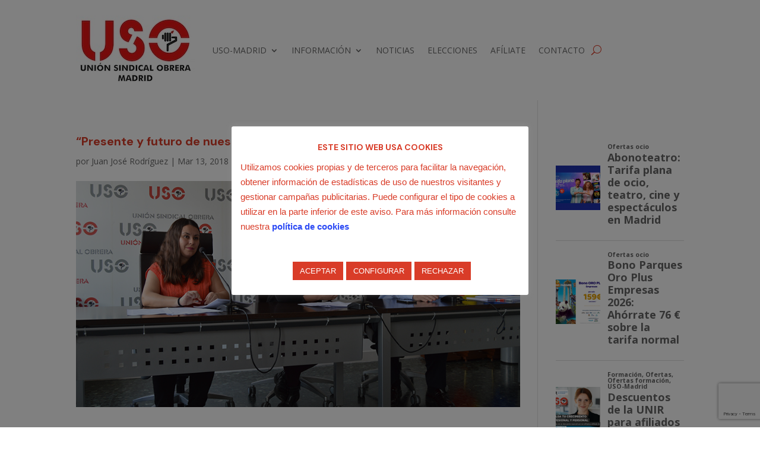

--- FILE ---
content_type: text/html; charset=utf-8
request_url: https://www.google.com/recaptcha/api2/anchor?ar=1&k=6LfZc2IjAAAAAEUBhzyZscA9bLG15W6_t3XmhG0X&co=aHR0cHM6Ly91c28tbWFkcmlkLmVzOjQ0Mw..&hl=en&v=PoyoqOPhxBO7pBk68S4YbpHZ&size=invisible&anchor-ms=20000&execute-ms=30000&cb=pzbfxrtc6kc2
body_size: 48272
content:
<!DOCTYPE HTML><html dir="ltr" lang="en"><head><meta http-equiv="Content-Type" content="text/html; charset=UTF-8">
<meta http-equiv="X-UA-Compatible" content="IE=edge">
<title>reCAPTCHA</title>
<style type="text/css">
/* cyrillic-ext */
@font-face {
  font-family: 'Roboto';
  font-style: normal;
  font-weight: 400;
  font-stretch: 100%;
  src: url(//fonts.gstatic.com/s/roboto/v48/KFO7CnqEu92Fr1ME7kSn66aGLdTylUAMa3GUBHMdazTgWw.woff2) format('woff2');
  unicode-range: U+0460-052F, U+1C80-1C8A, U+20B4, U+2DE0-2DFF, U+A640-A69F, U+FE2E-FE2F;
}
/* cyrillic */
@font-face {
  font-family: 'Roboto';
  font-style: normal;
  font-weight: 400;
  font-stretch: 100%;
  src: url(//fonts.gstatic.com/s/roboto/v48/KFO7CnqEu92Fr1ME7kSn66aGLdTylUAMa3iUBHMdazTgWw.woff2) format('woff2');
  unicode-range: U+0301, U+0400-045F, U+0490-0491, U+04B0-04B1, U+2116;
}
/* greek-ext */
@font-face {
  font-family: 'Roboto';
  font-style: normal;
  font-weight: 400;
  font-stretch: 100%;
  src: url(//fonts.gstatic.com/s/roboto/v48/KFO7CnqEu92Fr1ME7kSn66aGLdTylUAMa3CUBHMdazTgWw.woff2) format('woff2');
  unicode-range: U+1F00-1FFF;
}
/* greek */
@font-face {
  font-family: 'Roboto';
  font-style: normal;
  font-weight: 400;
  font-stretch: 100%;
  src: url(//fonts.gstatic.com/s/roboto/v48/KFO7CnqEu92Fr1ME7kSn66aGLdTylUAMa3-UBHMdazTgWw.woff2) format('woff2');
  unicode-range: U+0370-0377, U+037A-037F, U+0384-038A, U+038C, U+038E-03A1, U+03A3-03FF;
}
/* math */
@font-face {
  font-family: 'Roboto';
  font-style: normal;
  font-weight: 400;
  font-stretch: 100%;
  src: url(//fonts.gstatic.com/s/roboto/v48/KFO7CnqEu92Fr1ME7kSn66aGLdTylUAMawCUBHMdazTgWw.woff2) format('woff2');
  unicode-range: U+0302-0303, U+0305, U+0307-0308, U+0310, U+0312, U+0315, U+031A, U+0326-0327, U+032C, U+032F-0330, U+0332-0333, U+0338, U+033A, U+0346, U+034D, U+0391-03A1, U+03A3-03A9, U+03B1-03C9, U+03D1, U+03D5-03D6, U+03F0-03F1, U+03F4-03F5, U+2016-2017, U+2034-2038, U+203C, U+2040, U+2043, U+2047, U+2050, U+2057, U+205F, U+2070-2071, U+2074-208E, U+2090-209C, U+20D0-20DC, U+20E1, U+20E5-20EF, U+2100-2112, U+2114-2115, U+2117-2121, U+2123-214F, U+2190, U+2192, U+2194-21AE, U+21B0-21E5, U+21F1-21F2, U+21F4-2211, U+2213-2214, U+2216-22FF, U+2308-230B, U+2310, U+2319, U+231C-2321, U+2336-237A, U+237C, U+2395, U+239B-23B7, U+23D0, U+23DC-23E1, U+2474-2475, U+25AF, U+25B3, U+25B7, U+25BD, U+25C1, U+25CA, U+25CC, U+25FB, U+266D-266F, U+27C0-27FF, U+2900-2AFF, U+2B0E-2B11, U+2B30-2B4C, U+2BFE, U+3030, U+FF5B, U+FF5D, U+1D400-1D7FF, U+1EE00-1EEFF;
}
/* symbols */
@font-face {
  font-family: 'Roboto';
  font-style: normal;
  font-weight: 400;
  font-stretch: 100%;
  src: url(//fonts.gstatic.com/s/roboto/v48/KFO7CnqEu92Fr1ME7kSn66aGLdTylUAMaxKUBHMdazTgWw.woff2) format('woff2');
  unicode-range: U+0001-000C, U+000E-001F, U+007F-009F, U+20DD-20E0, U+20E2-20E4, U+2150-218F, U+2190, U+2192, U+2194-2199, U+21AF, U+21E6-21F0, U+21F3, U+2218-2219, U+2299, U+22C4-22C6, U+2300-243F, U+2440-244A, U+2460-24FF, U+25A0-27BF, U+2800-28FF, U+2921-2922, U+2981, U+29BF, U+29EB, U+2B00-2BFF, U+4DC0-4DFF, U+FFF9-FFFB, U+10140-1018E, U+10190-1019C, U+101A0, U+101D0-101FD, U+102E0-102FB, U+10E60-10E7E, U+1D2C0-1D2D3, U+1D2E0-1D37F, U+1F000-1F0FF, U+1F100-1F1AD, U+1F1E6-1F1FF, U+1F30D-1F30F, U+1F315, U+1F31C, U+1F31E, U+1F320-1F32C, U+1F336, U+1F378, U+1F37D, U+1F382, U+1F393-1F39F, U+1F3A7-1F3A8, U+1F3AC-1F3AF, U+1F3C2, U+1F3C4-1F3C6, U+1F3CA-1F3CE, U+1F3D4-1F3E0, U+1F3ED, U+1F3F1-1F3F3, U+1F3F5-1F3F7, U+1F408, U+1F415, U+1F41F, U+1F426, U+1F43F, U+1F441-1F442, U+1F444, U+1F446-1F449, U+1F44C-1F44E, U+1F453, U+1F46A, U+1F47D, U+1F4A3, U+1F4B0, U+1F4B3, U+1F4B9, U+1F4BB, U+1F4BF, U+1F4C8-1F4CB, U+1F4D6, U+1F4DA, U+1F4DF, U+1F4E3-1F4E6, U+1F4EA-1F4ED, U+1F4F7, U+1F4F9-1F4FB, U+1F4FD-1F4FE, U+1F503, U+1F507-1F50B, U+1F50D, U+1F512-1F513, U+1F53E-1F54A, U+1F54F-1F5FA, U+1F610, U+1F650-1F67F, U+1F687, U+1F68D, U+1F691, U+1F694, U+1F698, U+1F6AD, U+1F6B2, U+1F6B9-1F6BA, U+1F6BC, U+1F6C6-1F6CF, U+1F6D3-1F6D7, U+1F6E0-1F6EA, U+1F6F0-1F6F3, U+1F6F7-1F6FC, U+1F700-1F7FF, U+1F800-1F80B, U+1F810-1F847, U+1F850-1F859, U+1F860-1F887, U+1F890-1F8AD, U+1F8B0-1F8BB, U+1F8C0-1F8C1, U+1F900-1F90B, U+1F93B, U+1F946, U+1F984, U+1F996, U+1F9E9, U+1FA00-1FA6F, U+1FA70-1FA7C, U+1FA80-1FA89, U+1FA8F-1FAC6, U+1FACE-1FADC, U+1FADF-1FAE9, U+1FAF0-1FAF8, U+1FB00-1FBFF;
}
/* vietnamese */
@font-face {
  font-family: 'Roboto';
  font-style: normal;
  font-weight: 400;
  font-stretch: 100%;
  src: url(//fonts.gstatic.com/s/roboto/v48/KFO7CnqEu92Fr1ME7kSn66aGLdTylUAMa3OUBHMdazTgWw.woff2) format('woff2');
  unicode-range: U+0102-0103, U+0110-0111, U+0128-0129, U+0168-0169, U+01A0-01A1, U+01AF-01B0, U+0300-0301, U+0303-0304, U+0308-0309, U+0323, U+0329, U+1EA0-1EF9, U+20AB;
}
/* latin-ext */
@font-face {
  font-family: 'Roboto';
  font-style: normal;
  font-weight: 400;
  font-stretch: 100%;
  src: url(//fonts.gstatic.com/s/roboto/v48/KFO7CnqEu92Fr1ME7kSn66aGLdTylUAMa3KUBHMdazTgWw.woff2) format('woff2');
  unicode-range: U+0100-02BA, U+02BD-02C5, U+02C7-02CC, U+02CE-02D7, U+02DD-02FF, U+0304, U+0308, U+0329, U+1D00-1DBF, U+1E00-1E9F, U+1EF2-1EFF, U+2020, U+20A0-20AB, U+20AD-20C0, U+2113, U+2C60-2C7F, U+A720-A7FF;
}
/* latin */
@font-face {
  font-family: 'Roboto';
  font-style: normal;
  font-weight: 400;
  font-stretch: 100%;
  src: url(//fonts.gstatic.com/s/roboto/v48/KFO7CnqEu92Fr1ME7kSn66aGLdTylUAMa3yUBHMdazQ.woff2) format('woff2');
  unicode-range: U+0000-00FF, U+0131, U+0152-0153, U+02BB-02BC, U+02C6, U+02DA, U+02DC, U+0304, U+0308, U+0329, U+2000-206F, U+20AC, U+2122, U+2191, U+2193, U+2212, U+2215, U+FEFF, U+FFFD;
}
/* cyrillic-ext */
@font-face {
  font-family: 'Roboto';
  font-style: normal;
  font-weight: 500;
  font-stretch: 100%;
  src: url(//fonts.gstatic.com/s/roboto/v48/KFO7CnqEu92Fr1ME7kSn66aGLdTylUAMa3GUBHMdazTgWw.woff2) format('woff2');
  unicode-range: U+0460-052F, U+1C80-1C8A, U+20B4, U+2DE0-2DFF, U+A640-A69F, U+FE2E-FE2F;
}
/* cyrillic */
@font-face {
  font-family: 'Roboto';
  font-style: normal;
  font-weight: 500;
  font-stretch: 100%;
  src: url(//fonts.gstatic.com/s/roboto/v48/KFO7CnqEu92Fr1ME7kSn66aGLdTylUAMa3iUBHMdazTgWw.woff2) format('woff2');
  unicode-range: U+0301, U+0400-045F, U+0490-0491, U+04B0-04B1, U+2116;
}
/* greek-ext */
@font-face {
  font-family: 'Roboto';
  font-style: normal;
  font-weight: 500;
  font-stretch: 100%;
  src: url(//fonts.gstatic.com/s/roboto/v48/KFO7CnqEu92Fr1ME7kSn66aGLdTylUAMa3CUBHMdazTgWw.woff2) format('woff2');
  unicode-range: U+1F00-1FFF;
}
/* greek */
@font-face {
  font-family: 'Roboto';
  font-style: normal;
  font-weight: 500;
  font-stretch: 100%;
  src: url(//fonts.gstatic.com/s/roboto/v48/KFO7CnqEu92Fr1ME7kSn66aGLdTylUAMa3-UBHMdazTgWw.woff2) format('woff2');
  unicode-range: U+0370-0377, U+037A-037F, U+0384-038A, U+038C, U+038E-03A1, U+03A3-03FF;
}
/* math */
@font-face {
  font-family: 'Roboto';
  font-style: normal;
  font-weight: 500;
  font-stretch: 100%;
  src: url(//fonts.gstatic.com/s/roboto/v48/KFO7CnqEu92Fr1ME7kSn66aGLdTylUAMawCUBHMdazTgWw.woff2) format('woff2');
  unicode-range: U+0302-0303, U+0305, U+0307-0308, U+0310, U+0312, U+0315, U+031A, U+0326-0327, U+032C, U+032F-0330, U+0332-0333, U+0338, U+033A, U+0346, U+034D, U+0391-03A1, U+03A3-03A9, U+03B1-03C9, U+03D1, U+03D5-03D6, U+03F0-03F1, U+03F4-03F5, U+2016-2017, U+2034-2038, U+203C, U+2040, U+2043, U+2047, U+2050, U+2057, U+205F, U+2070-2071, U+2074-208E, U+2090-209C, U+20D0-20DC, U+20E1, U+20E5-20EF, U+2100-2112, U+2114-2115, U+2117-2121, U+2123-214F, U+2190, U+2192, U+2194-21AE, U+21B0-21E5, U+21F1-21F2, U+21F4-2211, U+2213-2214, U+2216-22FF, U+2308-230B, U+2310, U+2319, U+231C-2321, U+2336-237A, U+237C, U+2395, U+239B-23B7, U+23D0, U+23DC-23E1, U+2474-2475, U+25AF, U+25B3, U+25B7, U+25BD, U+25C1, U+25CA, U+25CC, U+25FB, U+266D-266F, U+27C0-27FF, U+2900-2AFF, U+2B0E-2B11, U+2B30-2B4C, U+2BFE, U+3030, U+FF5B, U+FF5D, U+1D400-1D7FF, U+1EE00-1EEFF;
}
/* symbols */
@font-face {
  font-family: 'Roboto';
  font-style: normal;
  font-weight: 500;
  font-stretch: 100%;
  src: url(//fonts.gstatic.com/s/roboto/v48/KFO7CnqEu92Fr1ME7kSn66aGLdTylUAMaxKUBHMdazTgWw.woff2) format('woff2');
  unicode-range: U+0001-000C, U+000E-001F, U+007F-009F, U+20DD-20E0, U+20E2-20E4, U+2150-218F, U+2190, U+2192, U+2194-2199, U+21AF, U+21E6-21F0, U+21F3, U+2218-2219, U+2299, U+22C4-22C6, U+2300-243F, U+2440-244A, U+2460-24FF, U+25A0-27BF, U+2800-28FF, U+2921-2922, U+2981, U+29BF, U+29EB, U+2B00-2BFF, U+4DC0-4DFF, U+FFF9-FFFB, U+10140-1018E, U+10190-1019C, U+101A0, U+101D0-101FD, U+102E0-102FB, U+10E60-10E7E, U+1D2C0-1D2D3, U+1D2E0-1D37F, U+1F000-1F0FF, U+1F100-1F1AD, U+1F1E6-1F1FF, U+1F30D-1F30F, U+1F315, U+1F31C, U+1F31E, U+1F320-1F32C, U+1F336, U+1F378, U+1F37D, U+1F382, U+1F393-1F39F, U+1F3A7-1F3A8, U+1F3AC-1F3AF, U+1F3C2, U+1F3C4-1F3C6, U+1F3CA-1F3CE, U+1F3D4-1F3E0, U+1F3ED, U+1F3F1-1F3F3, U+1F3F5-1F3F7, U+1F408, U+1F415, U+1F41F, U+1F426, U+1F43F, U+1F441-1F442, U+1F444, U+1F446-1F449, U+1F44C-1F44E, U+1F453, U+1F46A, U+1F47D, U+1F4A3, U+1F4B0, U+1F4B3, U+1F4B9, U+1F4BB, U+1F4BF, U+1F4C8-1F4CB, U+1F4D6, U+1F4DA, U+1F4DF, U+1F4E3-1F4E6, U+1F4EA-1F4ED, U+1F4F7, U+1F4F9-1F4FB, U+1F4FD-1F4FE, U+1F503, U+1F507-1F50B, U+1F50D, U+1F512-1F513, U+1F53E-1F54A, U+1F54F-1F5FA, U+1F610, U+1F650-1F67F, U+1F687, U+1F68D, U+1F691, U+1F694, U+1F698, U+1F6AD, U+1F6B2, U+1F6B9-1F6BA, U+1F6BC, U+1F6C6-1F6CF, U+1F6D3-1F6D7, U+1F6E0-1F6EA, U+1F6F0-1F6F3, U+1F6F7-1F6FC, U+1F700-1F7FF, U+1F800-1F80B, U+1F810-1F847, U+1F850-1F859, U+1F860-1F887, U+1F890-1F8AD, U+1F8B0-1F8BB, U+1F8C0-1F8C1, U+1F900-1F90B, U+1F93B, U+1F946, U+1F984, U+1F996, U+1F9E9, U+1FA00-1FA6F, U+1FA70-1FA7C, U+1FA80-1FA89, U+1FA8F-1FAC6, U+1FACE-1FADC, U+1FADF-1FAE9, U+1FAF0-1FAF8, U+1FB00-1FBFF;
}
/* vietnamese */
@font-face {
  font-family: 'Roboto';
  font-style: normal;
  font-weight: 500;
  font-stretch: 100%;
  src: url(//fonts.gstatic.com/s/roboto/v48/KFO7CnqEu92Fr1ME7kSn66aGLdTylUAMa3OUBHMdazTgWw.woff2) format('woff2');
  unicode-range: U+0102-0103, U+0110-0111, U+0128-0129, U+0168-0169, U+01A0-01A1, U+01AF-01B0, U+0300-0301, U+0303-0304, U+0308-0309, U+0323, U+0329, U+1EA0-1EF9, U+20AB;
}
/* latin-ext */
@font-face {
  font-family: 'Roboto';
  font-style: normal;
  font-weight: 500;
  font-stretch: 100%;
  src: url(//fonts.gstatic.com/s/roboto/v48/KFO7CnqEu92Fr1ME7kSn66aGLdTylUAMa3KUBHMdazTgWw.woff2) format('woff2');
  unicode-range: U+0100-02BA, U+02BD-02C5, U+02C7-02CC, U+02CE-02D7, U+02DD-02FF, U+0304, U+0308, U+0329, U+1D00-1DBF, U+1E00-1E9F, U+1EF2-1EFF, U+2020, U+20A0-20AB, U+20AD-20C0, U+2113, U+2C60-2C7F, U+A720-A7FF;
}
/* latin */
@font-face {
  font-family: 'Roboto';
  font-style: normal;
  font-weight: 500;
  font-stretch: 100%;
  src: url(//fonts.gstatic.com/s/roboto/v48/KFO7CnqEu92Fr1ME7kSn66aGLdTylUAMa3yUBHMdazQ.woff2) format('woff2');
  unicode-range: U+0000-00FF, U+0131, U+0152-0153, U+02BB-02BC, U+02C6, U+02DA, U+02DC, U+0304, U+0308, U+0329, U+2000-206F, U+20AC, U+2122, U+2191, U+2193, U+2212, U+2215, U+FEFF, U+FFFD;
}
/* cyrillic-ext */
@font-face {
  font-family: 'Roboto';
  font-style: normal;
  font-weight: 900;
  font-stretch: 100%;
  src: url(//fonts.gstatic.com/s/roboto/v48/KFO7CnqEu92Fr1ME7kSn66aGLdTylUAMa3GUBHMdazTgWw.woff2) format('woff2');
  unicode-range: U+0460-052F, U+1C80-1C8A, U+20B4, U+2DE0-2DFF, U+A640-A69F, U+FE2E-FE2F;
}
/* cyrillic */
@font-face {
  font-family: 'Roboto';
  font-style: normal;
  font-weight: 900;
  font-stretch: 100%;
  src: url(//fonts.gstatic.com/s/roboto/v48/KFO7CnqEu92Fr1ME7kSn66aGLdTylUAMa3iUBHMdazTgWw.woff2) format('woff2');
  unicode-range: U+0301, U+0400-045F, U+0490-0491, U+04B0-04B1, U+2116;
}
/* greek-ext */
@font-face {
  font-family: 'Roboto';
  font-style: normal;
  font-weight: 900;
  font-stretch: 100%;
  src: url(//fonts.gstatic.com/s/roboto/v48/KFO7CnqEu92Fr1ME7kSn66aGLdTylUAMa3CUBHMdazTgWw.woff2) format('woff2');
  unicode-range: U+1F00-1FFF;
}
/* greek */
@font-face {
  font-family: 'Roboto';
  font-style: normal;
  font-weight: 900;
  font-stretch: 100%;
  src: url(//fonts.gstatic.com/s/roboto/v48/KFO7CnqEu92Fr1ME7kSn66aGLdTylUAMa3-UBHMdazTgWw.woff2) format('woff2');
  unicode-range: U+0370-0377, U+037A-037F, U+0384-038A, U+038C, U+038E-03A1, U+03A3-03FF;
}
/* math */
@font-face {
  font-family: 'Roboto';
  font-style: normal;
  font-weight: 900;
  font-stretch: 100%;
  src: url(//fonts.gstatic.com/s/roboto/v48/KFO7CnqEu92Fr1ME7kSn66aGLdTylUAMawCUBHMdazTgWw.woff2) format('woff2');
  unicode-range: U+0302-0303, U+0305, U+0307-0308, U+0310, U+0312, U+0315, U+031A, U+0326-0327, U+032C, U+032F-0330, U+0332-0333, U+0338, U+033A, U+0346, U+034D, U+0391-03A1, U+03A3-03A9, U+03B1-03C9, U+03D1, U+03D5-03D6, U+03F0-03F1, U+03F4-03F5, U+2016-2017, U+2034-2038, U+203C, U+2040, U+2043, U+2047, U+2050, U+2057, U+205F, U+2070-2071, U+2074-208E, U+2090-209C, U+20D0-20DC, U+20E1, U+20E5-20EF, U+2100-2112, U+2114-2115, U+2117-2121, U+2123-214F, U+2190, U+2192, U+2194-21AE, U+21B0-21E5, U+21F1-21F2, U+21F4-2211, U+2213-2214, U+2216-22FF, U+2308-230B, U+2310, U+2319, U+231C-2321, U+2336-237A, U+237C, U+2395, U+239B-23B7, U+23D0, U+23DC-23E1, U+2474-2475, U+25AF, U+25B3, U+25B7, U+25BD, U+25C1, U+25CA, U+25CC, U+25FB, U+266D-266F, U+27C0-27FF, U+2900-2AFF, U+2B0E-2B11, U+2B30-2B4C, U+2BFE, U+3030, U+FF5B, U+FF5D, U+1D400-1D7FF, U+1EE00-1EEFF;
}
/* symbols */
@font-face {
  font-family: 'Roboto';
  font-style: normal;
  font-weight: 900;
  font-stretch: 100%;
  src: url(//fonts.gstatic.com/s/roboto/v48/KFO7CnqEu92Fr1ME7kSn66aGLdTylUAMaxKUBHMdazTgWw.woff2) format('woff2');
  unicode-range: U+0001-000C, U+000E-001F, U+007F-009F, U+20DD-20E0, U+20E2-20E4, U+2150-218F, U+2190, U+2192, U+2194-2199, U+21AF, U+21E6-21F0, U+21F3, U+2218-2219, U+2299, U+22C4-22C6, U+2300-243F, U+2440-244A, U+2460-24FF, U+25A0-27BF, U+2800-28FF, U+2921-2922, U+2981, U+29BF, U+29EB, U+2B00-2BFF, U+4DC0-4DFF, U+FFF9-FFFB, U+10140-1018E, U+10190-1019C, U+101A0, U+101D0-101FD, U+102E0-102FB, U+10E60-10E7E, U+1D2C0-1D2D3, U+1D2E0-1D37F, U+1F000-1F0FF, U+1F100-1F1AD, U+1F1E6-1F1FF, U+1F30D-1F30F, U+1F315, U+1F31C, U+1F31E, U+1F320-1F32C, U+1F336, U+1F378, U+1F37D, U+1F382, U+1F393-1F39F, U+1F3A7-1F3A8, U+1F3AC-1F3AF, U+1F3C2, U+1F3C4-1F3C6, U+1F3CA-1F3CE, U+1F3D4-1F3E0, U+1F3ED, U+1F3F1-1F3F3, U+1F3F5-1F3F7, U+1F408, U+1F415, U+1F41F, U+1F426, U+1F43F, U+1F441-1F442, U+1F444, U+1F446-1F449, U+1F44C-1F44E, U+1F453, U+1F46A, U+1F47D, U+1F4A3, U+1F4B0, U+1F4B3, U+1F4B9, U+1F4BB, U+1F4BF, U+1F4C8-1F4CB, U+1F4D6, U+1F4DA, U+1F4DF, U+1F4E3-1F4E6, U+1F4EA-1F4ED, U+1F4F7, U+1F4F9-1F4FB, U+1F4FD-1F4FE, U+1F503, U+1F507-1F50B, U+1F50D, U+1F512-1F513, U+1F53E-1F54A, U+1F54F-1F5FA, U+1F610, U+1F650-1F67F, U+1F687, U+1F68D, U+1F691, U+1F694, U+1F698, U+1F6AD, U+1F6B2, U+1F6B9-1F6BA, U+1F6BC, U+1F6C6-1F6CF, U+1F6D3-1F6D7, U+1F6E0-1F6EA, U+1F6F0-1F6F3, U+1F6F7-1F6FC, U+1F700-1F7FF, U+1F800-1F80B, U+1F810-1F847, U+1F850-1F859, U+1F860-1F887, U+1F890-1F8AD, U+1F8B0-1F8BB, U+1F8C0-1F8C1, U+1F900-1F90B, U+1F93B, U+1F946, U+1F984, U+1F996, U+1F9E9, U+1FA00-1FA6F, U+1FA70-1FA7C, U+1FA80-1FA89, U+1FA8F-1FAC6, U+1FACE-1FADC, U+1FADF-1FAE9, U+1FAF0-1FAF8, U+1FB00-1FBFF;
}
/* vietnamese */
@font-face {
  font-family: 'Roboto';
  font-style: normal;
  font-weight: 900;
  font-stretch: 100%;
  src: url(//fonts.gstatic.com/s/roboto/v48/KFO7CnqEu92Fr1ME7kSn66aGLdTylUAMa3OUBHMdazTgWw.woff2) format('woff2');
  unicode-range: U+0102-0103, U+0110-0111, U+0128-0129, U+0168-0169, U+01A0-01A1, U+01AF-01B0, U+0300-0301, U+0303-0304, U+0308-0309, U+0323, U+0329, U+1EA0-1EF9, U+20AB;
}
/* latin-ext */
@font-face {
  font-family: 'Roboto';
  font-style: normal;
  font-weight: 900;
  font-stretch: 100%;
  src: url(//fonts.gstatic.com/s/roboto/v48/KFO7CnqEu92Fr1ME7kSn66aGLdTylUAMa3KUBHMdazTgWw.woff2) format('woff2');
  unicode-range: U+0100-02BA, U+02BD-02C5, U+02C7-02CC, U+02CE-02D7, U+02DD-02FF, U+0304, U+0308, U+0329, U+1D00-1DBF, U+1E00-1E9F, U+1EF2-1EFF, U+2020, U+20A0-20AB, U+20AD-20C0, U+2113, U+2C60-2C7F, U+A720-A7FF;
}
/* latin */
@font-face {
  font-family: 'Roboto';
  font-style: normal;
  font-weight: 900;
  font-stretch: 100%;
  src: url(//fonts.gstatic.com/s/roboto/v48/KFO7CnqEu92Fr1ME7kSn66aGLdTylUAMa3yUBHMdazQ.woff2) format('woff2');
  unicode-range: U+0000-00FF, U+0131, U+0152-0153, U+02BB-02BC, U+02C6, U+02DA, U+02DC, U+0304, U+0308, U+0329, U+2000-206F, U+20AC, U+2122, U+2191, U+2193, U+2212, U+2215, U+FEFF, U+FFFD;
}

</style>
<link rel="stylesheet" type="text/css" href="https://www.gstatic.com/recaptcha/releases/PoyoqOPhxBO7pBk68S4YbpHZ/styles__ltr.css">
<script nonce="moQI291O6aQ-FdovDnrpsA" type="text/javascript">window['__recaptcha_api'] = 'https://www.google.com/recaptcha/api2/';</script>
<script type="text/javascript" src="https://www.gstatic.com/recaptcha/releases/PoyoqOPhxBO7pBk68S4YbpHZ/recaptcha__en.js" nonce="moQI291O6aQ-FdovDnrpsA">
      
    </script></head>
<body><div id="rc-anchor-alert" class="rc-anchor-alert"></div>
<input type="hidden" id="recaptcha-token" value="[base64]">
<script type="text/javascript" nonce="moQI291O6aQ-FdovDnrpsA">
      recaptcha.anchor.Main.init("[\x22ainput\x22,[\x22bgdata\x22,\x22\x22,\[base64]/[base64]/bmV3IFpbdF0obVswXSk6Sz09Mj9uZXcgWlt0XShtWzBdLG1bMV0pOks9PTM/bmV3IFpbdF0obVswXSxtWzFdLG1bMl0pOks9PTQ/[base64]/[base64]/[base64]/[base64]/[base64]/[base64]/[base64]/[base64]/[base64]/[base64]/[base64]/[base64]/[base64]/[base64]\\u003d\\u003d\x22,\[base64]\\u003d\x22,\x22w7VaAsO/eWLCvFdgw6oiHHVEMUzChsKmwoYeV8Orw77Dq8Oqw6BFVwpLKsOsw5BWw4FVEAQaT2XCicKYFHzDkMO6w5Q0MijDgMKSwr3CvGPDry3Dl8KIT0PDsg0wDlbDosOxwq3ClcKhWsObD09Pwrs4w6/ChsOow7PDsRclZXFcKw1Fw6dZwpI/w50wRMKEwrNnwqYmwpHCosODEsKjKi9vThTDjsO9w7kVEMKDwqguXsK6wodnGcOVA8Ofb8O5IsKswrrDjwLDnsKNVERKf8ODw45Wwr/Cv2tOX8KFwpgUJxPCpQ45MCc+WT7Dq8Ksw7zChkLClsKFw40Xw5Ucwq4iLcOPwr8bw4MHw6nDnW5GK8Knw6UEw5kCwpzCskENDWbCu8OIRzMbw6jClMOIwovCp3HDtcKQPHAdMH4WwrgswqLDtA/Cn1VYwqxidGLCmcKcUsO4Y8KqwpvDg8KJwo7CvDnDhG40w4PDmsKZwodjecK7EWLCt8O2dF7DpT91w6RKwrIkLRPCtVJGw7rCvsKNwrErw7EGwo/CsUtlfcKKwpAowq9AwqQPTDLChEzDnjlOw5nCvMKyw6rCm0USwpFjDhvDhTbDocKUcsOJwqfDgjzCmcOQwo0jwrY7wophMVDCvlsLOMOLwpUkWFHDtsK1wrFiw70GOMKzesKEBxdBwqNew7lBw50jw4tSw7IFwrTDvsKuA8O2UMOSwpx9SsKHWcKlwrpHwrXCg8Oew7/DhX7DvMKuWRYResKkwo/[base64]/CmMOIw5DDusKNIsOXMsKvw6Z9AcKowp0Ew6bClcKiWMOzwobDkl1MwrLDsRkww61rwqvCsywzwoDDk8Ovw65UC8Kmb8OxVRjCtQBaVX4lOMOdY8Kzw7sFP0HDthLCjXvDksOlwqTDmT0GwpjDulfCkAfCucKcEcO7fcKRwqbDpcO/[base64]/M8OOGQxuw5TDs8O8eyRdwqXCogo7w4RqC8KWwrgQwpFTw6pILsKLw4IVw58FZhRIQsOkwr4ZwofCq3UFQHnDiB5rwp/DjcOAw4QVwrvCj3NnS8OcEMK/[base64]/w4TDqsO5wpTDiMO/wq/DhMK9EUHCnXIBwq5Gw7jCiMKZfDHCvCFRwq4kwpnDiMOKw4rDnkYbwoTDkg58wrstD1rDoMO1w6XCucOVDjJwVHZUwqPCg8O9M0/DswRgw5HCj2hOwoHDvcOlemLDlhvCiCLDmH3Cl8KAS8OTwqIIA8K0WMKrw54VGsKpwrBlOMKrw6xiWA/DkMKpJsOew5FMwoVwM8K8wpXDj8OQwpzCnsOQRx5/VkNYw6g4b1DDv0klw5/CkU9zdEPDo8KNGEsNYHTDrsOuw40ewrjDhWnDhnrDsW/Cu8KYXms4cHt4KXguOcKgwqlrKQw/eMK9a8OwNcKQw5Ibc1cnCgtgwoTCp8OgVVIlBjDCkcKNw6h4wq7Dnhliw74daRA3SMKlwq4RMMKyOXprwpDDt8KHwrRKwq0Gwp0rNcKxw57DhsOjZMOQPm5Iw6fCi8O9w5/DsmnDnBnDh8KiE8OQOlFdw5PCv8K/wqMCMldcwp7DqHfCqsOSaMKNwoxmfDjDlRTCpmRgwqBCLgNJw5x/w5nDu8KjJWLCm0rCg8OqQCHCrgrDj8ODwp9bwqHDvcOOK0rDlmccGB/DhsOLwpPDisOSwrB9WMOIdMK7wrlKOC8KR8OBwrQyw7h6N1IWLxgxTcOUw70WWQ8kaVrCjcOOGcOKwpLDuk3DhMK/[base64]/DqGXDqMK8cU7Cu8ORwobDj8OKwqwVwoV+BTwmDXFXI8Kiw4NkQkoiwoJ4fsO1wo7CocOxNTnDssKMw6tiLibCkEI0wrpXwrBsE8OAwrbCjj0oR8Ovwo0RwrnDkxXCvcOxO8KbQMOyLVHDnx3CgsOyw5DCmQ8iVcObw5/[base64]/CkMOmwq7Dg10QV8OvKsKkX2EHwqfCvcOxdcKmf8KoeGsHw6jDriAzPlIxwrjCqiPDp8Kpw5fDgH7Co8OpAjjCrsO+FcK9wrLClk1jQMK6G8OffMKmD8Okw7vCrXzCmsKWWlkkwqZVKcOlOVhEDMKTF8Obw6XCusKgw6HCoMK/D8Kkf09Gwr3CtcORw65TwpvDonTCh8OVwp7CpXnCvQ/Crnwvw7zCrWl8w53CszzDqGpDwo/[base64]/DicKgSsKTw4FzCMO7w7kSwrTCocKAGsKdw7Uaw6onQ8O4egrCg8KowosJw7jDvMKpw7vDu8OtFC3DrsOZORnCkQHCs0TCpMKDw7FoTsK/UyJnAQ4iF14ow6XCkwQqw4bDiGzDjcOWwqEAwonDqE4ieh7DhHIoDmDDhzJpw5cABzvDpcOTwrDCsxNYw6xtw4fDmcKawqDCun/CtsORw74AwqXCh8OGaMKCIi4Ow44TOsK9esK1WyFEVcKpwpHCr0vDvXZMw7JjBsKpw4fDj8OUw45pZsOPworCi1zCn2McB2oYwr8jDWfCt8KGw7FWETxtVmApwo1nw50YNMKKEgdbwrwhw5RtVSLDlMO/wodNw5HDgFhXS8OlaV1vb8OOw67DisO7CMK2HsO/YcKkw5YVCnBpwo1MfErCkgXCn8KSw6EiwoURwqs/EnXCqMK4RAMzwo/DqcK5woctwo/Dg8OJw5N0cA49woQ0w5jDsMK1e8OPwqwtVsKzw6VrOsOlwphBNC/Dh17Chy3DgsKZcMO2w6TDmT14w4hLw4wwwpEew6hMw4FuwqgJwq/CrUDCjTvCqS7CugdDwpVyGsKDwqJidSMHNXMawpZMw7U6wo3CjBAfXcK6asKUUsOZw6PDg2FAE8KvwqrCuMK8w5PClsKMw5HDt1N1wrEdSSTCucKbwrFHJsKWeURrwo4JO8Oiwo3CqkYSwrnCgW/DmsOUw5s8OhbDqsKbwok0GTfDucOsLsOXVsOjw7dXw7AbCzXDncOpDsO0PcOQHkvDgX4Sw5DClcOKMUHDtkbDlxMYw7PDgStCAcOOCcKIwrDCgAI9wrPDv03DtkPCimPDrE/CsDbDgcOPwrYLW8K1QXnDsC/CosK9AsObSkDDlXzCjEPDlj/ChsOqByJswrZCw5PDuMKmw7fDsjnCqcOiw5jCrMOwYHXCpCzDpsOrBcK7aMOsU8KoZcKVw5rDiMOew7RnZW/CiQnCmcOeUsK0wq7CkcOoO2d5fMOtw6ZAe1kHwoNuGxDCgMOWBsK2wpwIW8Oxw6ANw7nDuMKPw7/DpcO4wpLCmMKIQm3CpQEdw7XDhznCiCbCmsK8FsKTwoN4AcO1w4RXKsKYw6hwfHgXw4lIwqjCrcOzw4DDncOgaCQBUMOXwqLCnXjCt8OVQsKlwp7CtcO/w5XCjwnDv8KkwrZtP8ObLAYUe8OOKkPChBsQDsOObsK5w618L8Odw5rCgj8QMWkgw5Y3wo7CjsO8wrnClsKVYShjSsKqw54rwprCiEFWXcKAwpTDqMOcPjZXKMOYw69gwq/CqMKCMXjCvWjCgMKew48pw6vDgcKoA8KcBVzDocOOPmbCv8OgwprCmMKjwrRow5vCvcOAYMO0TsKbNGnDksOLb8KywpJDayNYwrrDvMKIIycVJcOZw5s3wprCvsOAC8O+w6ozw5kBflIVw5pZw41oAhp7w7kOwr7CnsKiwoLCp8OvJF/Dp1TDvcO2wo4twpluw5kIw4gTwrlxwo/DnsKgesKcSsOCSEwfwp/[base64]/DuF/[base64]/DlyXCnVTCpsKdfcKsSwPDvxlZK8K1wr/DnMKDw5YzUX1Bw4obZQLCq251wrsAw71YwojCqmbDm8OvwpzCiH/CpXIZwpDDqsKKJsO2Bn3Dk8K9w4oDw6/CqWAHecKeP8KQw4wUw44Aw6QqK8K3FwkvwrzDi8KCw4bCqBfDrMK2wrALw5YcTz4dwpokd2BIRsOCwpnDlgvDp8OUOMOWw59xwoDDk0dnwoTDicKVwoV2AsO+eMKGwrRDw5LDlcKHJ8K+IiNaw6x3wpXCnMK1CMOawoXCn8KNwoXCmRBYB8KZw6AybTl1wo/[base64]/[base64]/CnMKXM8K7Xm5vWcKFwqRGR8OCAgV8YsOgYyfCoA8swo9zUsKpIjTDojLDqMKCQsOSwrrDlyXDkXDDgytBGMOJw7nCuEFqZlzCr8KvKcKFw74vw7Agw4nCn8KACFsZC35rNsKQQcOhJsOybMOZUjR4EhRCwrwuPcKqYMK5bcOZwrPDu8Ocw7gMwofCug0gw6xrw5/Cn8KmYMKIVmMSwp7CpzgHfwtofRUiw692aMO1w6HChDjCiwzCphw+L8OBeMKqwqPDqMOqUy7Cn8OJfn/DpcKMP8OREjMCGMOQwo/DtMKowrrCoWfCoMO8O8Kyw4nDssKdSsKEFMKIw6oKE3dEw4XCml7ClsKfQ1TDi3nCtX8Qw5fDkCtDCsKUwo/CsUXDvhBpw6McwrDClWHDqRnDrXrDtcKLBsOfw6RjVsOGHXjDu8OGw4XDnHoqBcOWwpjDi33Cnm9iJsKaSlrCmMKNeD7Ds2/Dn8KQF8K5wrNvT37Cl2HCqidNw4TDuXPDrcONwqklOjZJZAwYJhtRIcOuw5Q7XTHDlMKPw7fDicOJw6DDtHjDo8K5w4PDh8Oyw50GaFzDk0kswpDDisOqJcOKw4HDgTnCq0wdw7svwpZ5bMOlwqrCuMONUxJvL2HDiBBrw6/[base64]/[base64]/[base64]/[base64]/[base64]/CsSUhwrMtwozDmlttwopkw4XClsOzJifDg27DninDtxhHw7TDnGXCvQLDs03DpMK4w4fCjAUNW8OAw4zDjwFbw7XDjhfCnwvDjcKaXMKBWV3ChMOnw4HDjk7CqD8LwoMawp3Dk8KLIMK5cMOvccOPwopWw5NrwqM/w7UAwp3DuEXDtcKowqDDtMKvw7TDg8OpwpduKy/DgWVrwq0wHcOQwqw8UMO7ZjVFwrcJwrl3wqfDhVjDowrDhUfDtUQBUSo3MMKoWzrCmsO7wohXAsO2BMOnw7TCnDnCm8O1ccOfw70TwoQSBxREw61mwq8/FcKnf8OmemFJwqPDpsO9wqDClcOHD8OZw6fDvsOkRMOzIBTDpQ/DkhbCumDDuMK8w7vDrcKOw6rCgCoePS8ySMK9w7bCszd/wqN1TwTDkgDDv8Ocwo3CgBfDlVTDq8Kbw77DmsOdwozDoA0fe8OnYMKNGwbDtgTDqWLDl8O2STXCqRh4wqJIw5jDuMKBEl9ww7Qhw7fCtkrDnxHDmEHDpsOCBj3ChVccAlwRwrNsw7PCk8OJQU1Qw5ATNHMaPA4IExjCvcKBwpPDqg3Di2lRbhoDwo/CsDbDmyPCqsKBK2HDqsKBOhPDucKUFjMWERN4HypPBErDtStRw6xYwqMlTcOpW8KZw5fDqDhWbsORSDvCosKvwobCmcOvwoTDkMO3w4rDsznDssKiFsOHwo9Sw6PCr2rDikLDn1ddw5IQTcKmNzDCm8Oyw5UQesO4AGTCs1IQwqbDocKdaMKRwqozD8K/w75OdcO5w648EsKqPMO8PxBjwpbDujvDr8OIHcKAwrTCucOxwqtqw43Dq1HCgMO2w6/[base64]/[base64]/[base64]/[base64]/Dnx4bwq/CkhrDjDkqw7NcFQRsSCtYwoJ0YltQw4XDhAF8GcOWTcKTFgNNHCTDrMKSwoBjwp3DojsjwonCkARNDMKbdMK2RmrCllTCosOqPcK2w6rDkMOyC8O7QsKLDEY6w5c2w6XCumBlX8OGwoIKwp/CpcK+GQPDpcOqwpUmICTCmyR3w7LDsFHDtsOUBMOlecOtWcOvITXDuG8gJ8KpRcOkworDuRd8GMO/w6NwIhrDosOAwqLDu8KtEE9Aw5nCmm/Dh0Afw6Jyw71/wpvCpA8cw7wIwo9Nw5rCgsOXwrR9TVFtFF9xNljCgjvCq8KBwoI4w5IPJ8KbwqRbamNrw7U8wo/DvcKWwrQ1FmTDncOtKsO/c8O/[base64]/VsOjVsOxw4lIwrE2EDxraMOdHcOzwo0IX3o4PkgNT8KHEW1RfQ7Dm8KNwrhkwrodChvDgMKaf8KdKMO4w6PDt8K/Ai9kw4TCuhJawrVuFcKaesKgwofCqlPCv8O3e8KKwoxfUS/[base64]/[base64]/DhsOnwobCimVuw47CtMKwUcO5w7/DhU8HITPClcKjw5/CkMK4EBJRejQ3csKlwrLDq8KEw6LCmnLDkgfDm8KHwpjCqwtiRcKpOMOLRGkIdsOGwqcjwoQScnXDs8OueCNyBMKLwrnDmzZNw7BNLFQ/TBXCrj/CiMKtw4fCtMOZPDLDpMKSw6DDvMOuLAVMA33ClcOyMnvCtFxMwop/w5cCD3vDucKdw4YLIzBFBsKWw7Z/[base64]/[base64]/OBtNEMOofsOzZ0TChQ1dwohuwrwBRsK/w6zCvcKAw5/ChcOPwokvwo1Iw6HDh37DisONwrTCpj3CmMOyw4kTe8KqJGvCjsOKBsOvbsKEwrPCizHCpMKfYMK/LX0Gwr/DmsKjw5Y6IMKew4rCuxLDpcKHPMKDw4NXw7PCq8KBwp/CmigFw4wNw77DgsOJasKFw4fCuMKPbsOdDw16w65YwrBBwpjDngHDssOlIQlLw67Dn8KqCjkZw7fDl8Ouw54nw4DDi8Ocw5jDgyp/e0rDiygOwrPDncOnPjXDscO+T8K3WMOWwpzDnx1DwqfCgGgwFRjDpsO6bT1LZy8Awrpbw4UpV8KieMOlcyUlRi/DmMK+JTIXwqxSw45uFsOnaHEKwqHDox5Gw4vCq1xpw6zCmcKRVlBUQVNGBlkUwobDtsOOwodZw7bDtVLDmcOmGMOdKU/Dv8Off8KMwrrCmxzCl8O4ZsKadTzCgBDDq8OWKgHClg/[base64]/FljCggBVeMOSw7ZWwpcHfEU7wpZNUELDsA/DmMKHw4JeE8KpbHHDpMOiw4XDpwTCqMOTw6XCpMO/GMOeI07Cj8O7w7jCgCoIS3jDsULDrRHDncKAVHV5BsKXFsKTFFIkHhcEw7ZZRS/CizpxOFV7DcOoXCvCp8OIwrDDugokU8OKDRvDvhHDnsKaMzVAwp5wFWDCl2IVw5vDrhHDkcKsHyTCpMOvw68QPsOBJ8OSYzHCjhwowqrDpR/CrsK7w7PCk8KDfkt/w4NIw7EyI8KXA8Olw5bCuWVBw57DqjFIw63DvErCv1IowpAFbcOLYMKYwpkUDj/DlzYTDsKaGGvCn8Kbw59kwotew5h6wpzDqsK9wpHCnFfDuWtBDsOwX2NQSxzDukZ7wo/CmEzCg8OWGjELw7gTBUN0w7HCjcOqIGXDl2kHS8KrCMKDEcK0bMO4w4xFw7/Cs3oKNkLCg3LDnEPDhzhyV8O/w4dEB8O5BmoywpHDn8KLMXtxUcOWN8KwwqHCgjjDjihrMzlfwqXCn2zCoHzCnlVVGAh9wrHCulPDtsORw5E2w6QjX3hRw6sfE39YPsOSw6sVw6Azw41Fwq7DjMKUwovDqjnDmAHDlsKQTGtvW1vCnMOUw7zCskrDpTxJRyjDkMKqQMOzw7BqHsKOw6/DnsKML8KuTcOCwrAsw6B6w5JqwpbClXLCoFUSf8Kvw5xJw7MIMkdGwow7wp3Do8K6w7XDq0FmQsK/w4bCrXZ8wpXDvsO8VsORS33ChwTDuh7CgsK6fUDDosOBXsOPw6B7e0gcXArCpcOvFDXDsmciJ2VWHg/CtDTCosKxBMOcJ8KOTUDDvC7CrjPDlghYwr4hGsODSsOrw6/CiE03dCbCg8K3aw4fwrEtwr0Ew4tjSAoRw68/OXjDoTDCi00Iwr3Ch8KywoIaw57DrMO7fUI0SsKUdcO/wqV0XMOiw5R7AH8gw4zChiwmZsOfWsK3ZcOwwoAUIcKlw5HCungTGxNSdcO6BcK1wqUPMUHDj1IkMMK5wr7DiW3Dljd9wqPDu1rCisK/w4bDmRQvcGNJUMO2woYPNcKow73Ds8KowrPDlRw+w7hyfHhKNsKQw43CsXluWMKcwqPDl0VMOz3Cmg4fGcOyNcKAFBfDvsObN8K1w4wZwoXDtjTDsAwcEBhEJ1fDsMOsV2XDtcKhUsKNMThNH8KRwrdMccK2w7Fgw5/DjhzDg8K9amHCkwDDmgXDncK0w4UoZ8KNwp/CqsKFDMOQw4jDnsOdwqpfwpbDtsOqPi5uw4fDlC0meVLCncONEMKkDFw2HcKvOcK0FW5rw7ZQGWfCn0jCqGnCo8KQEsOxDMKNw6JpeFNaw4hYFMKzfC8+dR7CssOvwqgLGmpxwoVlwqTDgB/DpMOww4TDlHA9JzULVn03wpdswr95w60JA8O/csOMbsKfd0tCHTzCtnI4f8OpSR49w5bCr1RAw7fDgm3CtXPDkcKVwrnCusOSJcOISMOvbnTDqlfCpMOjw6DDjcK7OQnDv8O1T8K/wrXDgz7DsMOkQ8K0F0JebR8iGsKDwrfCsnLCiMOaKsOUw4fCghbDr8KQwpIhw4I1wqQMJsKKdSrCssKgwqDCl8Kew5xBw6wcA0DCmUNEGcOCw4fCmT/[base64]/Ck0tWTAvDrcOmW2dNQ8KEw7QwCm/[base64]/wphEGzbDtnU6XsOZw5VWwpPDh8K1X8OeTcKMwpnDp8OGWTNzwrnDtsO3w75Dw5XDsGbCmcOGwopPwqxXw7nDlMO5w4s+dELCrgwlwoM7w6PDh8Ojwr0RC0FEwpYww57DjCDCj8OIw78PwqNywr0mZcOXwrTCt3ZBwoU5I3gdw4DDrA/CgCBMw4k9w77Ch1vCrTjDmsOzw7BDM8KSw6bCrQlzNMOFw4wDw7lodMKQR8K3w6A1cD8bwqE1wpwgOyt9w54Uw4xKwq8Iw5sTKy8IXhx4w7wpPTthEMO8TnHDp1pMK1hPw51LYcKhd1PDv2nDmEdxUkfDr8KDw75kPy/[base64]/Dt8KAVcOzwrFLNDA8IMOCwoTDtTnDg0RtAcK/w6/Cv8ONw5/Dv8KrLcO5w4/DjwXCv8OrwqDDmTUHf8Oaw5cxwpQZwoF3wpc4wphQwolQK1E6GsKkA8K+wrRNaMKJw7rDsMK8w4nDucK8OsKSPTLDn8KwZTV2KcOwWRDDjcK/P8OmRR4jAMOqOiYDw6XDr2QgRMKswqMcw7DCk8OSwpXCi8KXwpjCgjHDlwbCnMKJNHUfGgZ/wonCl0rCiErCgwPDs8KBw7oFw5k+w4Z6AV9IaDbCjnYTwrE0w6Zaw7XDiwvDpnPDu8KYHg5Iw6XDu8Ofw5TCuQTCqsKLecOJw5lOwoADQz5eVcKew5fDscKvwq/[base64]/DncKpwqvDj1/[base64]/CjmHDkMKjwr8pSEs2w7s4woQ8XsOkAcOLwprCqhfCj2fCr8K8QCNiX8O+wrfDoMOawoLDusOrChUbSirClDLDsMKTG3YRX8K8fsK5w7LDq8OVPMKwwrMQasKSwp4YMMOrw6TClDdGw7PCrcKFb8OMw6w6wo1Bw4vChcOjYsK/wqhww7XDnMOWLVHDrllcw5HCjcKbagXCnx7ChMKOQMOyAATDmsKuS8ODASoywrY9NcKFfWYdwqE/aSQowp0MwrhmL8KBCcOnw41CenTDnHbCmxM7wpLDp8KwwoNic8Kgw6/DsCTDnyvCgjxxCsK2w6fCjDLClcONK8KFE8K+w409wooLCVRHPn3CusOnDh/DksOww47CqsOoI0cDTsK5wr0jwqfCpFF7Ty92wpcUw6UBIUVyeMOmw7lyVkfCjVnCugE8wo/DmMOWw6Y/w47DqDRYw4rCksKrWsOgM1JmSnAhwq/[base64]/DhsKAw705w4LDmix5Ris2c8ODwokUwozCtMOhS8OCwovDvcKQwrjCt8OoEiQuHcKrCMKlUFcHV0fDtzcLwoVMbwnDlsO9D8K3XcK/wohbwpLCpBwCw5fCkcK/d8OtCwHDr8KCwrRFcC3CvMKxXnBXwqQPasOvw5s/w6jCrwLCiQbCrhnDgMOkEsK6wqPCqgTDtMKTw6PDt34mEsKUHcO+w6LDsU7CqsK9RcKQwobChcK3GkhXw4zCimPCrh/DsXJrVsO6bH5sO8K3w5HCnMKoenXCnwzDjwnChsK+w6Eqwow9YcOvw4nDusOJw60LwqNvH8OhdER6wocncVrDqcOTVsO5w7fDj3wuPizDj0/[base64]/[base64]/Co8OBUBhaS3pyw7bCksOawobCoMOvWnwNIcKRwpo/wpYHw5/Ci8KiPkrDuDh2UcOhdSXDicKoKx3DhsOxZMKwwqd8wr7DmjXDsnLCgTTCoFTCsWDDvsKYHh8Kw41Ww4gsVMKYTcKiPCdYGB3ChHvDoTvDgGvDhEzClcKyw4RLw6TCgsK/Fg/DvwrCl8ODEyrDhRnDrcKjw7ZANMK5AxIcw5nClD3DjjfDrcK3e8O9woLDkwQ1SFHCmSvDpljCgCMxfSzCtcOHwoQbw6zCvcKdRT3Ch2BAFGLDssKSwr/DiBHDnsO1M1TDi8OqGiMSw6lDwonDucKwXh/Cp8OXZUwbYcKiYj7Dnh3DuMOPNG3CrjsvD8KVwqvClcK6d8OEw7jCtAhUwrJgwqxKFCTCiMK7CMKqwrJ2CEZ4bT5qO8OfGSdDSQTDsSJ3HyF5wpDCu3XDkcK7wo3Dk8KXw4ghKWjCqsKQw7ROYTXDq8O1ZDtMw5QufGxoNMOXw7LCqMKRwpt/wqoefRPDhW1SF8Ofw51absKEw4IywpYrYMKwwqYCAyEFwqZCUsKCwpdGwo3Co8ObEVjCp8OTXHo6wro0w5l4BA/DtsO/bVbDjSw+Lh4IIhImwoRNbhrDvkvDh8KSDS9ZJ8KyJsK/wo13RS3Ds3HCqmUyw64ha0HDnMOUwqnDpzPDk8OcTsOhw7IrOBB9Dz7DmxVdwr/[base64]/Cj8OpQMOHw57DrsK3bSY3bQhBOmFVwp0BWUM2IlR3PcOlOMOofFjDscKeJwo2w5PDpD/[base64]/Dj8KNdAvDlMKmw77DtcOmw6k/woHDm8O7Uncxw7TCu27CvCvCvGYsdwBGVBg1wqLChMOXwo04w5HCgMKhRVjDpcKoZhvDr17DmynCox9Jwqcew6LCtwhPw4bCqANqIHzCmgQuGkXDhhcBw7DCl8OITcObw4zCmcOmOcKQHcOUwrpgw6FgwrTCpmHCqxczw5HCkhVrwqrCtg/DucOiYsO1XiwzA8OaLGQjwpnCoMKJw5BzWMKEYEDCqmLDjgfClsK2LyhBLsO7wpbCglrCncOCwq/[base64]/DmMOAUynDgcKpeS9BQHTDrnJnwp7CvcK0SMOFWsOEw4PDsjjChSp1w4/DpMK6CDfDp0UOBwLCq2gmIgVpZ1jCmkRSwrtUwqksbRd0wq9vLMKYY8KTIcO+wrDCpcKjwo/[base64]/CqQwfA8OJSjRxdxzDn8KHwpXCsmTCksO/[base64]/w63Ds3ozwoZEwpHDjcK5wq90wonClsKER8KFWsKiI8Kra3XCm3d7wpHDr08TUQzCmcOwX0YGA8KaHsKVw4ltZVvDu8KwKcOzdDLCi3HCkcKIw7TClk1TwpoKwrJww5vDii3Ci8ObPxIqwrA0w7LDjMK+wobDnsOjwpZSwonDisOHw6/DocKuwpHCvQPDlE5gOGslwpXDtsOWw7s5TkYLAhjDhDhDEMKZw6IWw6bDscKXw6/[base64]/O3HDl8OwM8O8D0IdeMOdMHrDt8O2KMKQwrbDvcOsGMKMw7zDoznDrjTCgBjCoMOTw6TCi8KcYl8CCHNnMSnCsMOAw5bCv8KMwqbDlcOVbcK2EixdDW4UwpUnZcOmdBjCsMK9wql7wpzCv3wCwpzDtcKywpfCiz3DnsOrw7bDtsKpwrJIwpF9FcKYwozDtMKAJcO/GsOfwpnCnsOeG33CqA7Dtm/DusOpw7lkGmhrLcOLwp4UAMKdw6/DmMOnRBDDqsOXT8Olw73CrMK/SMKEJAUjVTDClcOHWcK4eWgGw5TCmwU2JMOkMwpJwrDDosOSTiLCg8KYw7xQE8KXRMO4wpAQw5hbQcKaw68RGANaSx9iM1nDicKdUcKaLUTCqcK0MMKFVSMEwp3CvMKFYsOcfxbDrsOAw59hIsK4w6Blw7EjSSFcNcO8BhzCkhnCtMO5CcO2Mg/CpcKvwo5Bwq1uwprDp8O+w6DDrEoGwpAkw607K8KrJ8OGXC88JMKyw4DCtSdqVX/Dp8OxQQd9O8KBSh83w6tTbUPDu8KvB8K1VwHDiXjClXIBL8OKwrdfUxcjOljCuMOJMG7CtcKNwpsCAsOlwpPCrMOVb8OMPMKiwo7Cn8OGwpbDgxExw6LDkMKHGcKmY8KDYcOwMW/CkW3DlcOCDMKTMTkBw54/wrPCoFPDk24QW8KbFmLDnVEBwrgpAB3CuhTCp2rDknjDpsOOwqnDnsO1wqPCtCrDgHPDl8OtwohbJcKWw7AWw7bCk29bwoxyJxjDo1bDpMKUwqYnJmTCtW/[base64]/M8OqBcKSw5nCr8KAw4DDjTRvwr7DgH0TEsOmWcKzTcK3fMOyISV1XcOvw4zDhMOtwojClMKkYnZAdcKOX2RWwrDDo8KcwojCjsKgG8O3PAYSaEwyb0sBWcOMZMKXwp/DmMKiw7YIw5jCmMOrw5lnTcOxbcOFXsOSw48cw63CocOIwp7DtMODwpEHYk3CrBLCvcOwVnXCl8K2w5HCiRbDjk7Cu8KGwqhiY8OTf8Oiw5XCrxHDthpFwq/[base64]/[base64]/wpJRw5cpwqsgwqbCvS3DhcOUGMKew7tow7DClsKvWMKew7jCiCZGalfDrz3CosOCH8OqN8O5Pztlw7wEwpLDogYEw7DDvnMWasOBcjXCh8KqNcKNVT52S8Ofw5FKwqI1w7nDgkHDhx95wocSYmnDncO6wo3Dh8OxwrZuNXkGw4Vfw4/DlsOvw6k1wqZnwr/CmUoaw5Jrw55Sw5Bjw6xAw6/Cl8KSPWnCp3dgwrBsKwE+woTCisOUO8KtaUnCr8KQXsKywqXDn8OqDcKKw43CjsOMwqlgw4EzDcKuwowPwr8dOmFscFZSJMKRfm3DnsK8UcOIaMKGw6Mnw7lqDiwlecOdwqLDrjkJDMOUw7vCocOowrjDhD0QwqrCmVRrwoE6wph2wqXDpMOowrgUKcK2B35OXj/Cvnxgw4Fne30xw6PDj8K+w5jCviAdw7zDr8KXCRnCuMKlw4jDqMK9w7TCr3jDs8OKdsOTMMOjw4vCp8Kww7nCt8K2w5bCi8OIwr5FeT8hwoHDil7DsyVVcsKPfMKkwoHCjMO1w5YswrDCtsKvw7whbQVMUihzwplvw6/Dn8OPSMOQGAHCscKjwpzDgsOnJ8O1U8OuEcKwdsKATgXDozjCulDDln3ChsKCLQnDiVbDtsO+w6QEwqnDvVRYwr7DtcOCT8K/[base64]/CgsKzL3zCscOOEl19wrhPw4Q8XMK0w7rChMK5PsOFUQIdw77Ds8ODw70RHMKMwo0tw7XDrz91fsOtbArDrMOfc07DpnnCsFTCj8OvwrjDtsOoEC/[base64]/w6k4QMK6bBcIe2LDmybCicK9KA/CuQQZJcKqK3XDmMOyK2jDjsOhT8OeGjshw67Dg8OKdSnCosOqWmvDrG9nwrVawqJewroFwo8mwpADR17DpG/DiMOvBQASPkTDpMKlwrQ3BlrCs8O9cxDCkC/[base64]/DoU7CgwISwqInU2QXLGc7w5gvYcORwpvDlHzCkcOMIlzDmSbCgwXCsFB2SBwjRS1yw7VkAcOjfMOpw6oGRC7CncO/w4PDoyPCp8O6aw1hMxfDkMOMwrhPw4Vtwq/DkkQQScKoKcOFYlHCiyk7w5fDgcKtwpkzwokZY8ONw6Acw4A6wrQzdMKcw5DDjsK2AMOPK2nDljZiw6jChx/DrcOOw7YXG8Kkw7PCnhc/F2XDtCRKOGLDp2dGw7fCkMOFw7JDUhsEGcOYwq7CnsOPdMOow40JwrQkfsKvwoUnYMOrDlQhdl5jwrzDrMOzwoHDr8OaLT4Hwqo5csOMdATCsWvDpsKhwpQLVmllwqQ4w69BGcO/FsOVw7gjSH1kWCzCq8OUQ8OGJsKtEcOhw64wwrguwqbCv8KJw40/BUPCgsKXw7E3LWfDpMOFw53CmMO1w7djwoNmcm3DiDDCgyrCjcOiw7HCjDkHa8Omw5LDoGVuADbCmAMawp1iFMKqVF1Tal3Dh1Nuw7FuwoDDrjbDu141wopeN1DCjn3CgsO8wo9EZ1nDo8KHwqfCisO7w54dc8OvZXXDsMO7HjhLw5Y/dClVa8OBPMKKNE3DnxcgREPCrWpWw6EJPnjDusOlNcOlwrnDizXCjMK1w5LDocKTESUdwobCsMKWw79Jwph+BcK1OsOpbMO0w690wq/DhhLCu8O3LxvCt3bChMKyVwDDkcOLFMKtw7fDvMKyw6w1wp8GPXjDtcOCZxAywqnDihHDtHTCn005SHJIwovCoA43c2PDiBTDjcOKahB/w6ZnC1Q6bcOYeMOjO0DCgEbDj8Oqw4I9woF8VV5wwrYww5HDpTPDqGVBLsOWOSInw5t1cMKcAcOnw67CvhBMwqpEw4jCi1PCoV3DisO6EXfDmSLCs1VJw6cPeS/DiMOVwrEsCcOHw5/DuXLCvEjCgkJBXcOIL8O6N8O2XSgbBnpIwrIkwo7DiFYtHMO3w6vDkcK2wpYyYsOAK8KnwrUTw40aJMKAw6bDqRnDvjbCgcOedRTClcKQSsKYwojCg0QhNHDDnz/CusOzw699BcOULsKUwpRiw59bNArDsMOmBsKBKwd9w7LDv0xqw5h4dETCqxRGw4hXwplcwoAuYjvCgCjChMKxw5LCuMOHw4bCjH3CncK/wrxmwox/wpY0SMKwScOhe8KYXH3CiMOrw4jDj1zCrcKPwoMGw7bChEjCn8KowqjDu8OvwoTCucOuCcKYJsOaJF8Qw4ZRw4FaFAzCrmzDmzzCkcOFw4VZUsK0eT0cwoseWcOSDQ8HwpnCmMKAw7jCrsKvw5MRS8OKwr/[base64]/w6HDrMK2XwfDpCocworCkDQudcK+w7bDm8Kvw69Hw6dTVsOnCnfCoibDpkwhHMKjwo8Hw67DtwNOw488dMKFw73CpsKOJgLDiEFfwovCmm11w7RLTkDCpAjDhMKQw7/Cv2rCnRbDoRx5MMKSwpvCj8KRw5XDnyYow4zDk8O+VA/CuMOWw6jCgMOad0Q1wo/DiQoWDwopw7LCkcKNwq3CnG4VNG7DgQvDgMKGAMKCBnF/[base64]/w6MIw7vCmcK3WzZHw5gFZ8KSZg7DuMO/CMKUaSlUw7nDmg/DusO+Qm0TPcOHwq3DhTEPwoPDtsOdw4BRw6rCmF95McKZUcOfAELDkMKofHBhw54DRMOuXE3DpnopwqRmwpZqwr9AfF/ClT7CsmLDmy/Dm2zDvMOgDCZ9WzomwpbDt0suw7LCvMOdw74fwqHDvMOmOmpbw6gqwpkNfsOfKF/Cmx3Ds8KCfnduOkzDgMKXRj7CvFdBw4Zjw45HJBMfGWfCpsKNOn7ClcKVEMKxZ8OVwqBTa8KuU11Zw6XDrWzDjChcw6RAWxwQw71+wojDuWHDjB09LGlsw7zDqcKvw7M9woUaN8K9wrELw4rCiMOkw5/[base64]/[base64]/DmXrDkxgCworDskjDnHQoLsOlDcOpwpbDujjCnQXDjcKawoEmwoVLJMO7w50Yw5Y5T8K8wp0jFMOQRUdePcO9IMOlVSNkw5sLwprCrMONwqZpwpLCjzbDjSJpbx7CqS/DncO8w4UiwpjClhLCtjAwwr/CtcKew7LClSEUwqjDoGfDiMKfe8Kpw6jCncKQwqHDhxMnwoJcwpXCp8ORAMKgwpLCnyU+JQ92bsKVw7NCTAsdwoB9Q8KSw7TDusOXOA/DtcOrXcKQR8KKFRMowrfCqcKwK1LCisKQJ3/CnMKyPsOOwoQ6OhfCr8KPwrPDvsOEc8Kgw6cFw7B5HwkRZW9Lw7vClcO3Q1tLPMO1w4rCgcOJwqB6wrTDv11jJ8KXw516ChXCs8Kqw5nCm0zDvxvDocOWw7gVdQdxw4cyw6/DksO8w7lrwpXDgwogwpHDkcOUKnFPwr9RwrcNw6Agwo8/CsOcwo59R1MpK1PCu0kGNUUjwrbComViTGrDgAnDqcKHIsOuU3DCqGZtFsKDwrbCsR07w5nCsnLCkcOCU8KRMl9ne8KowrQZw54hbsO6c8O5JiTDk8KRT04LwqHChG5wEMOEw6rCo8O9w5LDssKAwqRQw7lJwqYLwrhbw43CukI/[base64]/[base64]/M8OYfSN3SAwSIlvDjUfClxHDil7DnXFZGcOjNsOCwpnChRDCvnrDjcKyVUHDrcKlPsOlwpPDisKjZ8OsEsK0w5oQPl8ew7/Ds2LCrMOgw4XDjAPChkjClgpow5bDqMOzwpYnJ8KIw5PCt2jDnMOtKFvDvMOVwpF/[base64]/DthzDn8OAw7Y9OcOYecOiwo0eVivDv8KUwrLCj8KRw6LDp8KucSPCqMKOG8K3wpQ3eURIBjvCi8OTw4DCmMKAwrrDrR1/HFdWQS7Cv8ONTMOkdsO+w7DCkcO2woRPasOyQcKDwo7DrsOMwo7CuDRPYsKQOggKNsKcw70AecK/CcKGw4PCncKiThtdN2zDhsOBRMKdUmdrUmLDpMOISkMTNDgewptQwpAkP8Ogw5lOw7XDhCpCVH/[base64]/[base64]/QDzCksKKaVjDvMOMw71KJzpoB0zDo1PCtMKbw6HDiMKKKsObw6AKw4DCt8K0IsO1WsKyGgdMw6ZJCsOtwrZyw5/CqlLDp8KeB8K4w7jCuEjDvz/CqMKBeWtrwoodanvDql7DhS3CuMK3EXZMwp3DpW7CsMO1w7rDhcK7Bgk2ScOmwrrCgX/Dr8KuCUVdw78kwqnDhUbDlihjBMODw6vCqMK8NXvDkcOBW2zDg8KQRgTDvMKad2nChjgtMsKAGcONwpPCr8OfwpHDr2/ChMOawr1BBsO9woFsw6TCknPCoXLDm8KJESDChijCssOFMEbDpsOUw7fChGVXA8OpcBLDu8K1R8OIJcKSwoU\\u003d\x22],null,[\x22conf\x22,null,\x226LfZc2IjAAAAAEUBhzyZscA9bLG15W6_t3XmhG0X\x22,0,null,null,null,1,[21,125,63,73,95,87,41,43,42,83,102,105,109,121],[1017145,739],0,null,null,null,null,0,null,0,null,700,1,null,0,\[base64]/76lBhnEnQkZnOKMAhnM8xEZ\x22,0,0,null,null,1,null,0,0,null,null,null,0],\x22https://uso-madrid.es:443\x22,null,[3,1,1],null,null,null,1,3600,[\x22https://www.google.com/intl/en/policies/privacy/\x22,\x22https://www.google.com/intl/en/policies/terms/\x22],\x22wC3fDrj3663TBlhVsLWMOQjyPduHDeYUEKKZ9UTDEzY\\u003d\x22,1,0,null,1,1768755058793,0,0,[251,231],null,[49,197,206],\x22RC-VcDV9Rgud8Ca4w\x22,null,null,null,null,null,\x220dAFcWeA7uzdru5tv0qlFmzRTPvNZxhgYEWa20r3zZI8LTAAubDMnQBdyODvWNw2go-mbwCina4WQrguzrPda--qLUFhyOB6g4Yg\x22,1768837858630]");
    </script></body></html>